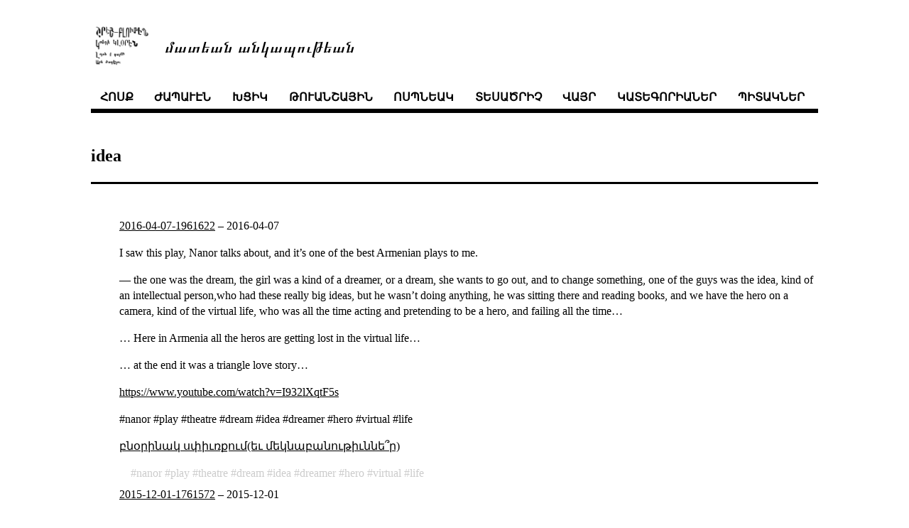

--- FILE ---
content_type: text/html; charset=UTF-8
request_url: https://norayr.am/weblog/tags/idea/
body_size: 3983
content:
<!DOCTYPE html>
<html>
<head>

    <meta charset="utf-8">
    <meta name="author" content="նորայր թանաքեան">
    <meta name="viewport" content="width=device-width, initial-scale=1">
    <title>մատեան անկապութեան</title>


    
    <link rel="stylesheet" href="/weblog/css/style.min.css" type="text/css">

    
    

    <link rel="alternate" type="application/rss+xml" href="https://norayr.am/weblog/tags/idea/index.xml" title="մատեան անկապութեան" />
    
</head>


<body>
    <div class="navigation-container">
        <header>
    <div class="container">
	
        <section class="logo-header">
            <div id="logo-section">
                <img src="/weblog/%d6%84%d5%a1%d5%bc%d5%a5%d5%a1%d5%af.png" alt="Logo" />
                <a href="/">մատեան անկապութեան </a>
            </div>
        </section>
        

        <section class="navigation">
            <nav class="menu">
 
                <a class="menu-nav-item" href="/weblog/">հոսք</a> 
                <a class="menu-nav-item" href="/weblog/films">ժապաւէն</a> 
                <a class="menu-nav-item" href="/weblog/cameras">խցիկ</a> 
                <a class="menu-nav-item" href="/weblog/digicams">թուանշային</a> 
                <a class="menu-nav-item" href="/weblog/lenses">ոսպնեակ</a> 
                <a class="menu-nav-item" href="/weblog/scanners">տեսածրիչ</a> 
                <a class="menu-nav-item" href="/weblog/places">վայր</a> 
                <a class="menu-nav-item" href="/weblog/categories">կատեգորիաներ</a> 
                <a class="menu-nav-item" href="/weblog/tags">պիտակներ</a> 
            </nav>
        </section>

        <hr class="ui-hr">
    </div>
</header>

    </div>

    
    <div class="container">
        
<h2 class="taxonomy-title">idea</h2>
<hr class="big-hr">

<ul class="post-list">
    
    <li>
        <a href="https://norayr.am/weblog/2016/04/07/1961622/">2016-04-07-1961622</a> – <span class="date">2016-04-07</span> <br>
	<p>I saw this play, Nanor talks about, and it&rsquo;s one of the best Armenian plays to me.</p>
<p>— the one was the dream, the girl was a kind of a dreamer, or a dream, she wants to go out, and to change something, one of the guys was the idea, kind of an intellectual person,who had these really big ideas, but he wasn&rsquo;t doing anything, he was sitting there and reading books, and we have the hero on a camera, kind of the virtual life, who was all the time acting and pretending to be a hero, and failing all the time&hellip;</p>
<p>&hellip; Here in Armenia all the heros are getting lost in the virtual life&hellip;</p>
<p>&hellip; at the end it was a triangle love story&hellip;</p>
<p><a href="https://www.youtube.com/watch?v=I932lXqtF5s">https://www.youtube.com/watch?v=I932lXqtF5s</a></p>
<p>#nanor #play #theatre #dream #idea #dreamer #hero #virtual #life</p>
<p><a href="https://spyurk.am/posts/cf960760ded10133d5cc746d04923301">բնօրինակ սփիւռքում(եւ մեկնաբանութիւննե՞ր)</a></p>

        <span class="tags">
    
    <span class="tag"><a href="/weblog/tags/nanor">nanor</a> </span>
    
    <span class="tag"><a href="/weblog/tags/play">play</a> </span>
    
    <span class="tag"><a href="/weblog/tags/theatre">theatre</a> </span>
    
    <span class="tag"><a href="/weblog/tags/dream">dream</a> </span>
    
    <span class="tag"><a href="/weblog/tags/idea">idea</a> </span>
    
    <span class="tag"><a href="/weblog/tags/dreamer">dreamer</a> </span>
    
    <span class="tag"><a href="/weblog/tags/hero">hero</a> </span>
    
    <span class="tag"><a href="/weblog/tags/virtual">virtual</a> </span>
    
    <span class="tag"><a href="/weblog/tags/life">life</a> </span>
    
</span>

    </li>
    
    <li>
        <a href="https://norayr.am/weblog/2015/12/01/1761572/">2015-12-01-1761572</a> – <span class="date">2015-12-01</span> <br>
	<p>canon eos film camera, when you put a roll of film inside, rewinds it from the roll first, and then, moves it in the opposite (to the common) direction, which means, that part of the film you have already shot goes inside the roll. thus if you accidentally open the camera, only unexposed part of the film will see the light. your shots are safe inside the roll.</p>
<p>#design #idea #canon #eos #canon_eos #film #film_photography #photography</p>
<p><a href="https://spyurk.am/posts/2cfad1307a860133235e746d04923301">բնօրինակ սփիւռքում(եւ մեկնաբանութիւննե՞ր)</a></p>

        <span class="tags">
    
    <span class="tag"><a href="/weblog/tags/design">design</a> </span>
    
    <span class="tag"><a href="/weblog/tags/idea">idea</a> </span>
    
    <span class="tag"><a href="/weblog/tags/canon">canon</a> </span>
    
    <span class="tag"><a href="/weblog/tags/eos">eos</a> </span>
    
    <span class="tag"><a href="/weblog/tags/canon_eos">canon_eos</a> </span>
    
    <span class="tag"><a href="/weblog/tags/film">film</a> </span>
    
    <span class="tag"><a href="/weblog/tags/film_photography">film_photography</a> </span>
    
    <span class="tag"><a href="/weblog/tags/photography">photography</a> </span>
    
</span>

    </li>
    
    <li>
        <a href="https://norayr.am/weblog/2015/08/06/1585848/">2015-08-06-1585848</a> – <span class="date">2015-08-06</span> <br>
	<p>most of the human religions known to me consider that the god is creator, and he created everything. i don&rsquo;t know how it describes god, but i think it&rsquo;s about us. it means we ourselves are creators. creativity is essential feature for us. no wonder the word creative usually doesn&rsquo;t mean something nasty, and used in positive context. nobody says - &ldquo;such a creative girl, that is disgusting&rdquo;. we are delighted by creative people. and because early humans were creative too, they thought that other things they didn&rsquo;t create, and have no idea how to create, were created by someone mighty.</p>
<p>#creativity #creative #idea #thinking #religion #god #humans #people #imagination</p>
<p><a href="https://spyurk.am/posts/1500a5501e400133a8a2746d04923301">բնօրինակ սփիւռքում(եւ մեկնաբանութիւննե՞ր)</a></p>

        <span class="tags">
    
    <span class="tag"><a href="/weblog/tags/creativity">creativity</a> </span>
    
    <span class="tag"><a href="/weblog/tags/creative">creative</a> </span>
    
    <span class="tag"><a href="/weblog/tags/idea">idea</a> </span>
    
    <span class="tag"><a href="/weblog/tags/thinking">thinking</a> </span>
    
    <span class="tag"><a href="/weblog/tags/religion">religion</a> </span>
    
    <span class="tag"><a href="/weblog/tags/god">god</a> </span>
    
    <span class="tag"><a href="/weblog/tags/humans">humans</a> </span>
    
    <span class="tag"><a href="/weblog/tags/people">people</a> </span>
    
    <span class="tag"><a href="/weblog/tags/imagination">imagination</a> </span>
    
</span>

    </li>
    
    <li>
        <a href="https://norayr.am/weblog/2014/09/05/1003041/">2014-09-05-1003041</a> – <span class="date">2014-09-05</span> <br>
	<p><a href="https://www.youtube.com/watch?v=MOXQo7nURs0">https://www.youtube.com/watch?v=MOXQo7nURs0</a></p>
<p>Ikea Parodied Apple&rsquo;s Product Ads To Promote Its New Catalog</p>
<p><a href="http://www.businessinsider.com/ikea-parodied-apples-product-ads-to-promote-its-new-catalog--and-the-results-are-hysterical-2014-9">http://www.businessinsider.com/ikea-parodied-apples-product-ads-to-promote-its-new-catalog--and-the-results-are-hysterical-2014-9</a></p>
<p>#ikea #apple #idea #ads #catalog</p>
<p><a href="https://spyurk.am/posts/db8c8b4017700132b899746d04923301">բնօրինակ սփիւռքում(եւ մեկնաբանութիւննե՞ր)</a></p>

        <span class="tags">
    
    <span class="tag"><a href="/weblog/tags/ikea">ikea</a> </span>
    
    <span class="tag"><a href="/weblog/tags/apple">apple</a> </span>
    
    <span class="tag"><a href="/weblog/tags/idea">idea</a> </span>
    
    <span class="tag"><a href="/weblog/tags/ads">ads</a> </span>
    
    <span class="tag"><a href="/weblog/tags/catalog">catalog</a> </span>
    
</span>

    </li>
    
    <li>
        <a href="https://norayr.am/weblog/2013/09/03/346955/">2013-09-03-346955</a> – <span class="date">2013-09-03</span> <br>
	<p>#աաա՜ էս ի՜նչ #գժանոց է։</p>
<p><a href="http://www.youtube.com/watch?v=8edwWVSHsrY">http://www.youtube.com/watch?v=8edwWVSHsrY</a></p>
<p>Blocks can be rotated and placed at any angle, resulting in a complete mess if not careful. And with the newest cutting edge technology, Not tetris 2 allows line clears when the lines are sufficiently filled. The old mode is still available for play and is now called Stack.</p>
<p><a href="http://stabyourself.net/nottetris2/">http://stabyourself.net/nottetris2/</a></p>
<p>#tetris #not-tetris #nottetris2 #nottetris #not-tetris2 #arcade #physics #idea #game #stack #gameplay #play  #տետրիս #խաղ #չտետրիս</p>
<p>via @{Slobodan Kalenić ; <a href="mailto:kalenic@joindiaspora.com">kalenic@joindiaspora.com</a>}</p>
<p><a href="https://spyurk.am/posts/514db24f4ae0ea5b">բնօրինակ սփիւռքում(եւ մեկնաբանութիւննե՞ր)</a></p>

        <span class="tags">
    
    <span class="tag"><a href="/weblog/tags/%D5%A1%D5%A1%D5%A1">աաա՜</a> </span>
    
    <span class="tag"><a href="/weblog/tags/%D5%A3%D5%AA%D5%A1%D5%B6%D5%B8%D6%81">գժանոց</a> </span>
    
    <span class="tag"><a href="/weblog/tags/tetris">tetris</a> </span>
    
    <span class="tag"><a href="/weblog/tags/not-tetris">not-tetris</a> </span>
    
    <span class="tag"><a href="/weblog/tags/nottetris2">nottetris2</a> </span>
    
    <span class="tag"><a href="/weblog/tags/nottetris">nottetris</a> </span>
    
    <span class="tag"><a href="/weblog/tags/not-tetris2">not-tetris2</a> </span>
    
    <span class="tag"><a href="/weblog/tags/arcade">arcade</a> </span>
    
    <span class="tag"><a href="/weblog/tags/physics">physics</a> </span>
    
    <span class="tag"><a href="/weblog/tags/idea">idea</a> </span>
    
    <span class="tag"><a href="/weblog/tags/game">game</a> </span>
    
    <span class="tag"><a href="/weblog/tags/stack">stack</a> </span>
    
    <span class="tag"><a href="/weblog/tags/gameplay">gameplay</a> </span>
    
    <span class="tag"><a href="/weblog/tags/play">play</a> </span>
    
    <span class="tag"><a href="/weblog/tags/%D5%BF%D5%A5%D5%BF%D6%80%D5%AB%D5%BD">տետրիս</a> </span>
    
    <span class="tag"><a href="/weblog/tags/%D5%AD%D5%A1%D5%B2">խաղ</a> </span>
    
    <span class="tag"><a href="/weblog/tags/%D5%B9%D5%BF%D5%A5%D5%BF%D6%80%D5%AB%D5%BD">չտետրիս</a> </span>
    
</span>

    </li>
    
    <li>
        <a href="https://norayr.am/weblog/2013/04/29/197365/">2013-04-29-197365</a> – <span class="date">2013-04-29</span> <br>
	<figure><a href="https://spyurk.am/uploads/images/cbe6e2d3c04707abce0e.jpg">
    <img src="https://spyurk.am/uploads/images/scaled_full_cbe6e2d3c04707abce0e.jpg" width="100%"/> </a>
</figure>

<p><!-- raw HTML omitted -->Վոլֆգանգ Թիլիմանս<!-- raw HTML omitted --><!-- raw HTML omitted -->
ՁԻԱՀ, հիմնական մտահղացում
<!-- raw HTML omitted -->Wolfgang-Tillmans<!-- raw HTML omitted -->
<!-- raw HTML omitted -->AIDS, Genereral Idea
<!-- raw HTML omitted -->
#1991
<!-- raw HTML omitted -->
#photography #photo #art #street #city #aids #idea #ֆոտո #լուսանկարներ #արվեստ #փողոց #քաղաք #ՁԻԱՀ #մտահղացում ##</p>
<p><a href="https://spyurk.am/posts/2ab013d95cc4513d">բնօրինակ սփիւռքում(եւ մեկնաբանութիւննե՞ր)</a></p>

        <span class="tags">
    
    <span class="tag"><a href="/weblog/tags/1991">1991</a> </span>
    
    <span class="tag"><a href="/weblog/tags/photography">photography</a> </span>
    
    <span class="tag"><a href="/weblog/tags/photo">photo</a> </span>
    
    <span class="tag"><a href="/weblog/tags/art">art</a> </span>
    
    <span class="tag"><a href="/weblog/tags/street">street</a> </span>
    
    <span class="tag"><a href="/weblog/tags/city">city</a> </span>
    
    <span class="tag"><a href="/weblog/tags/aids">aids</a> </span>
    
    <span class="tag"><a href="/weblog/tags/idea">idea</a> </span>
    
    <span class="tag"><a href="/weblog/tags/%D6%86%D5%B8%D5%BF%D5%B8">ֆոտո</a> </span>
    
    <span class="tag"><a href="/weblog/tags/%D5%AC%D5%B8%D6%82%D5%BD%D5%A1%D5%B6%D5%AF%D5%A1%D6%80%D5%B6%D5%A5%D6%80">լուսանկարներ</a> </span>
    
    <span class="tag"><a href="/weblog/tags/%D5%A1%D6%80%D5%BE%D5%A5%D5%BD%D5%BF">արվեստ</a> </span>
    
    <span class="tag"><a href="/weblog/tags/%D6%83%D5%B8%D5%B2%D5%B8%D6%81">փողոց</a> </span>
    
    <span class="tag"><a href="/weblog/tags/%D6%84%D5%A1%D5%B2%D5%A1%D6%84">քաղաք</a> </span>
    
    <span class="tag"><a href="/weblog/tags/%D5%B1%D5%AB%D5%A1%D5%B0">ՁԻԱՀ</a> </span>
    
    <span class="tag"><a href="/weblog/tags/%D5%B4%D5%BF%D5%A1%D5%B0%D5%B2%D5%A1%D6%81%D5%B8%D6%82%D5%B4">մտահղացում</a> </span>
    
    <span class="tag"><a href="/weblog/tags/"></a> </span>
    
</span>

    </li>
    
    <li>
        <a href="https://norayr.am/weblog/2012/10/17/8632/">2012-10-17-8632</a> – <span class="date">2012-10-17</span> <br>
	<p>Արտակարգ #հետաքրքիր #մտահղացում է՝
Outstanding #idea
<a href="https://en.wikipedia.org/wiki/Ithaca_Hours">https://en.wikipedia.org/wiki/Ithaca_Hours</a>
#փող #Իթակա #ժամ #տարադրամ
#Ithaca #Hours #money #Ithaca-hours</p>
<p><a href="https://spyurk.am/posts/f754869794a28e30">բնօրինակ սփիւռքում(եւ մեկնաբանութիւննե՞ր)</a></p>

        <span class="tags">
    
    <span class="tag"><a href="/weblog/tags/%D5%B0%D5%A5%D5%BF%D5%A1%D6%84%D6%80%D6%84%D5%AB%D6%80">հետաքրքիր</a> </span>
    
    <span class="tag"><a href="/weblog/tags/%D5%B4%D5%BF%D5%A1%D5%B0%D5%B2%D5%A1%D6%81%D5%B8%D6%82%D5%B4">մտահղացում</a> </span>
    
    <span class="tag"><a href="/weblog/tags/idea">idea</a> </span>
    
    <span class="tag"><a href="/weblog/tags/%D6%83%D5%B8%D5%B2">փող</a> </span>
    
    <span class="tag"><a href="/weblog/tags/%D5%AB%D5%A9%D5%A1%D5%AF%D5%A1">Իթակա</a> </span>
    
    <span class="tag"><a href="/weblog/tags/%D5%AA%D5%A1%D5%B4">ժամ</a> </span>
    
    <span class="tag"><a href="/weblog/tags/%D5%BF%D5%A1%D6%80%D5%A1%D5%A4%D6%80%D5%A1%D5%B4">տարադրամ</a> </span>
    
    <span class="tag"><a href="/weblog/tags/ithaca">Ithaca</a> </span>
    
    <span class="tag"><a href="/weblog/tags/hours">Hours</a> </span>
    
    <span class="tag"><a href="/weblog/tags/money">money</a> </span>
    
    <span class="tag"><a href="/weblog/tags/ithaca-hours">Ithaca-hours</a> </span>
    
</span>

    </li>
    
</ul>

<div class="push"></div>

    </div>
    <footer>
    <div class="container">
        <p>
            🅭 🅯 🄏 
            |
	    բոլոր անոնց որ կը գտնուին տիեզերքի միգամածութենէն անդին, ողջոյններ։
	    |
            <span>թարմացուել է՝ 2026-01-15 </span>
        </p>
    </div>
</footer>
</html>

</body>

</html>
